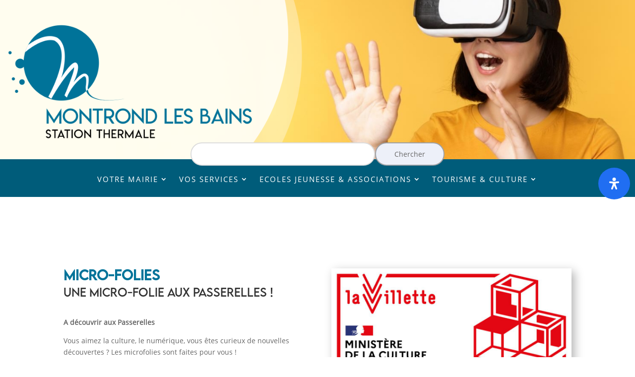

--- FILE ---
content_type: text/css
request_url: https://www.montrond-les-bains.fr/wp-content/et-cache/466/et-core-unified-466.min.css?ver=1765386452
body_size: 535
content:
html,body{width:100%}.mejs-mediaelement video{object-fit:cover!important;height:-webkit-fill-available!important}.sub-menu>li>a{font-size:10pt!important}.noclick{cursor:default!important}.sub-menu li li a{width:300px}.nav li ul{width:320px}.et_pb_menu li.mega-menu ul{padding:5px}@media all and (max-width:677px){#search-bar{position:absolute;top:430px;right:0;left:0;width:100%;background-color:transparent}}@media all and (min-width:678px){#search-bar{background-color:transparent;position:absolute;top:30%;right:0;left:0;width:100%}}@media all and (min-width:979px){#search-bar{background-color:transparent;position:relative;top:-50px;right:0;left:0;width:50%;margin:auto}}.et_pb_search{border:0px solid #DDD}.et_mobile_menu .first-level>a{background-color:transparent;position:relative}.et_mobile_menu .first-level>a:after{font-family:'ETmodules';content:'\4c';font-weight:normal;position:absolute;font-size:16px;top:13px;right:10px}.et_mobile_menu .first-level>.icon-switch:after{content:'\4d'}.second-level{display:none}.reveal-items{display:block}.et_mobile_menu{margin-top:-25px;margin-left:-30px;width:120%}div.mec-events-meta-group-countdown{display:none}div.mec-event-image:has(>a[data-event-id='3657'])+div.mec-event-carousel-content-type2>span.mec-event-date-info{visibility:hidden}div.mec-event-image:has(>a[data-event-id='3370'])+div.mec-event-carousel-content-type2>span.mec-event-date-info{visibility:hidden}div.mec-event-image:has(>a[data-event-id='2912'])+div.mec-event-carousel-content-type2>span.mec-event-date-info{visibility:hidden}div.mec-event-image:has(>a[data-event-id='2913'])+div.mec-event-carousel-content-type2>span.mec-event-date-info{visibility:hidden}div.widget_recent_comments{display:none}